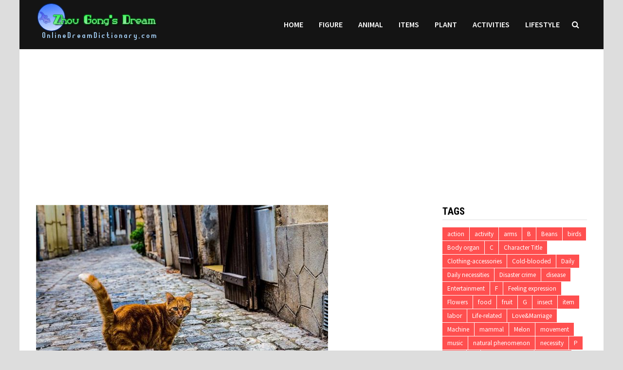

--- FILE ---
content_type: text/html; charset=UTF-8
request_url: https://www.onlinedreamdictionary.com/21486-the-meaning-and-symbol-of-the-cat-biting-the-back-of-my-hand-in-the-dream/
body_size: 10935
content:
<!doctype html>
<html lang="en-US">
<head>
	<meta charset="UTF-8">
	<meta name="viewport" content="width=device-width, initial-scale=1">
	<link rel="profile" href="https://gmpg.org/xfn/11">
	<title>The meaning and symbol of the cat biting the back of my hand in the dream &#8211; Online Dream Dictionary</title>
<link rel='dns-prefetch' href='//fonts.googleapis.com' />
<link rel='dns-prefetch' href='//s.w.org' />
<link rel="alternate" type="application/rss+xml" title="Online Dream Dictionary &raquo; Feed" href="https://www.onlinedreamdictionary.com/feed/" />
<link rel="alternate" type="application/rss+xml" title="Online Dream Dictionary &raquo; Comments Feed" href="https://www.onlinedreamdictionary.com/comments/feed/" />
		<script type="text/javascript">
			window._wpemojiSettings = {"baseUrl":"https:\/\/s.w.org\/images\/core\/emoji\/11\/72x72\/","ext":".png","svgUrl":"https:\/\/s.w.org\/images\/core\/emoji\/11\/svg\/","svgExt":".svg","source":{"concatemoji":"https:\/\/www.onlinedreamdictionary.com\/wp-includes\/js\/wp-emoji-release.min.js?ver=4.9.28"}};
			!function(e,a,t){var n,r,o,i=a.createElement("canvas"),p=i.getContext&&i.getContext("2d");function s(e,t){var a=String.fromCharCode;p.clearRect(0,0,i.width,i.height),p.fillText(a.apply(this,e),0,0);e=i.toDataURL();return p.clearRect(0,0,i.width,i.height),p.fillText(a.apply(this,t),0,0),e===i.toDataURL()}function c(e){var t=a.createElement("script");t.src=e,t.defer=t.type="text/javascript",a.getElementsByTagName("head")[0].appendChild(t)}for(o=Array("flag","emoji"),t.supports={everything:!0,everythingExceptFlag:!0},r=0;r<o.length;r++)t.supports[o[r]]=function(e){if(!p||!p.fillText)return!1;switch(p.textBaseline="top",p.font="600 32px Arial",e){case"flag":return s([55356,56826,55356,56819],[55356,56826,8203,55356,56819])?!1:!s([55356,57332,56128,56423,56128,56418,56128,56421,56128,56430,56128,56423,56128,56447],[55356,57332,8203,56128,56423,8203,56128,56418,8203,56128,56421,8203,56128,56430,8203,56128,56423,8203,56128,56447]);case"emoji":return!s([55358,56760,9792,65039],[55358,56760,8203,9792,65039])}return!1}(o[r]),t.supports.everything=t.supports.everything&&t.supports[o[r]],"flag"!==o[r]&&(t.supports.everythingExceptFlag=t.supports.everythingExceptFlag&&t.supports[o[r]]);t.supports.everythingExceptFlag=t.supports.everythingExceptFlag&&!t.supports.flag,t.DOMReady=!1,t.readyCallback=function(){t.DOMReady=!0},t.supports.everything||(n=function(){t.readyCallback()},a.addEventListener?(a.addEventListener("DOMContentLoaded",n,!1),e.addEventListener("load",n,!1)):(e.attachEvent("onload",n),a.attachEvent("onreadystatechange",function(){"complete"===a.readyState&&t.readyCallback()})),(n=t.source||{}).concatemoji?c(n.concatemoji):n.wpemoji&&n.twemoji&&(c(n.twemoji),c(n.wpemoji)))}(window,document,window._wpemojiSettings);
		</script>
		<style type="text/css">
img.wp-smiley,
img.emoji {
	display: inline !important;
	border: none !important;
	box-shadow: none !important;
	height: 1em !important;
	width: 1em !important;
	margin: 0 .07em !important;
	vertical-align: -0.1em !important;
	background: none !important;
	padding: 0 !important;
}
</style>
<link rel='stylesheet' id='font-awesome-css'  href='https://www.onlinedreamdictionary.com/wp-content/themes/bam/assets/css/font-awesome.min.css?ver=4.7.0' type='text/css' media='all' />
<link rel='stylesheet' id='bam-style-css'  href='https://www.onlinedreamdictionary.com/wp-content/themes/bam/style.css?ver=4.9.28' type='text/css' media='all' />
<link rel='stylesheet' id='bam-google-fonts-css'  href='https://fonts.googleapis.com/css?family=Source+Sans+Pro%3A100%2C200%2C300%2C400%2C500%2C600%2C700%2C800%2C900%2C100i%2C200i%2C300i%2C400i%2C500i%2C600i%2C700i%2C800i%2C900i|Roboto+Condensed%3A100%2C200%2C300%2C400%2C500%2C600%2C700%2C800%2C900%2C100i%2C200i%2C300i%2C400i%2C500i%2C600i%2C700i%2C800i%2C900i%26subset%3Dlatin' type='text/css' media='all' />
<script type='text/javascript' src='https://www.onlinedreamdictionary.com/wp-includes/js/jquery/jquery.js?ver=1.12.4'></script>
<script type='text/javascript' src='https://www.onlinedreamdictionary.com/wp-includes/js/jquery/jquery-migrate.min.js?ver=1.4.1'></script>
<link rel='https://api.w.org/' href='https://www.onlinedreamdictionary.com/wp-json/' />
<link rel="EditURI" type="application/rsd+xml" title="RSD" href="https://www.onlinedreamdictionary.com/xmlrpc.php?rsd" />
<link rel="wlwmanifest" type="application/wlwmanifest+xml" href="https://www.onlinedreamdictionary.com/wp-includes/wlwmanifest.xml" /> 
<link rel='prev' title='The meaning and symbol of stealing other people&#8217;s money in dreams' href='https://www.onlinedreamdictionary.com/21485-the-meaning-and-symbol-of-stealing-other-peoples-money-in-dreams/' />
<link rel='next' title='The meaning and symbol of being chased and bitten in a dream by a snake' href='https://www.onlinedreamdictionary.com/21509-the-meaning-and-symbol-of-being-chased-and-bitten-in-a-dream-by-a-snake/' />
<meta name="generator" content="WordPress 4.9.28" />
<link rel="canonical" href="https://www.onlinedreamdictionary.com/21486-the-meaning-and-symbol-of-the-cat-biting-the-back-of-my-hand-in-the-dream/" />
<link rel='shortlink' href='https://www.onlinedreamdictionary.com/?p=21486' />
<link rel="alternate" type="application/json+oembed" href="https://www.onlinedreamdictionary.com/wp-json/oembed/1.0/embed?url=https%3A%2F%2Fwww.onlinedreamdictionary.com%2F21486-the-meaning-and-symbol-of-the-cat-biting-the-back-of-my-hand-in-the-dream%2F" />
<link rel="alternate" type="text/xml+oembed" href="https://www.onlinedreamdictionary.com/wp-json/oembed/1.0/embed?url=https%3A%2F%2Fwww.onlinedreamdictionary.com%2F21486-the-meaning-and-symbol-of-the-cat-biting-the-back-of-my-hand-in-the-dream%2F&#038;format=xml" />
		<style type="text/css">
					.site-title,
			.site-description {
				position: absolute;
				clip: rect(1px, 1px, 1px, 1px);
				display: none;
			}
				</style>
		
		<style type="text/css" id="theme-custom-css">
			/* Header CSS */
                    body.boxed-layout #page {
                        max-width: 1200px;
                    }
                /* Color CSS */
                    .page-content a:hover,
                    .entry-content a:hover {
                        color: #00aeef;
                    }
                
                    body.boxed-layout.custom-background,
                    body.boxed-layout {
                        background: #dddddd;
                    }
                
                    body.boxed-layout.custom-background.separate-containers,
                    body.boxed-layout.separate-containers {
                        background: #dddddd;
                    }
                
                    body.wide-layout.custom-background.separate-containers .site-content,
                    body.wide-layout.separate-containers .site-content {
                        background: #eeeeee;
                    }
                /* Header CSS */
                        .site-header.horizontal-style .site-branding-inner { height: 101px; }
                        .site-header.horizontal-style .main-navigation ul li a, .site-header.horizontal-style .bam-search-button-icon, .site-header.horizontal-style .menu-toggle { line-height: 101px; }
                        .site-header.horizontal-style .main-navigation ul ul li a { line-height: 1.3; }
                        .site-header.horizontal-style .bam-search-box-container { top: 101px; }
                    
                        .site-header.horizontal-style .main-navigation ul ul li a:hover {
                            color: #ffffff;
                        }
                    /* Typography CSS */.site-title, .site-header.horizontal-style .site-title{font-size:20px;}.single-post article.type-post{line-height:1;}/* Footer CSS */
                    .site-info a {
                        color: #81d742;
                    }		</style>

	<!-- Global site tag (gtag.js) - Google Analytics -->
<script async src="https://www.googletagmanager.com/gtag/js?id=UA-158271758-2"></script>
<script>
	
  window.dataLayer = window.dataLayer || [];
  function gtag(){dataLayer.push(arguments);}
  gtag('js', new Date());

  gtag('config', 'UA-158271758-2');
</script>
<script data-ad-client="ca-pub-3058099962983964" async src="https://pagead2.googlesyndication.com/pagead/js/adsbygoogle.js"></script>
<script src="/gg.js"></script>
</head>

<body class="post-template-default single single-post postid-21486 single-format-standard wp-custom-logo boxed-layout right-sidebar one-container">



<div id="page" class="site">
	<a class="skip-link screen-reader-text" href="#content">Skip to content</a>

	
	


<header id="masthead" class="site-header horizontal-style">

    
    


<div id="site-header-inner-wrap">
    <div id="site-header-inner" class="clearfix container">
        <div class="site-branding">
    <div class="site-branding-inner">

                    <div class="site-logo-image"><a href="https://www.onlinedreamdictionary.com/" class="custom-logo-link" rel="home" itemprop="url"><img width="251" height="101" src="https://www.onlinedreamdictionary.com/wp-content/uploads/2025/04/2025041205212131.png" class="custom-logo" alt="Online Dream Dictionary" itemprop="logo" /></a></div>
        
        <div class="site-branding-text">
                            <p class="site-title"><a href="https://www.onlinedreamdictionary.com/" rel="home">Online Dream Dictionary</a></p>
                        </div><!-- .site-branding-text -->

    </div><!-- .site-branding-inner -->
</div><!-- .site-branding -->        
<nav id="site-navigation" class="main-navigation">

    <div id="site-navigation-inner" class="align-left show-search">
        
        <div class="menu-menu-1-container"><ul id="primary-menu" class="menu"><li id="menu-item-6" class="menu-item menu-item-type-custom menu-item-object-custom menu-item-home menu-item-6"><a href="http://www.onlinedreamdictionary.com/">Home</a></li>
<li id="menu-item-9" class="menu-item menu-item-type-taxonomy menu-item-object-category menu-item-9"><a href="https://www.onlinedreamdictionary.com/category/figure/">Figure</a></li>
<li id="menu-item-8" class="menu-item menu-item-type-taxonomy menu-item-object-category menu-item-8"><a href="https://www.onlinedreamdictionary.com/category/animal/">Animal</a></li>
<li id="menu-item-6373" class="menu-item menu-item-type-taxonomy menu-item-object-category menu-item-6373"><a href="https://www.onlinedreamdictionary.com/category/items/">Items</a></li>
<li id="menu-item-6374" class="menu-item menu-item-type-taxonomy menu-item-object-category menu-item-6374"><a href="https://www.onlinedreamdictionary.com/category/plant/">Plant</a></li>
<li id="menu-item-18704" class="menu-item menu-item-type-taxonomy menu-item-object-category menu-item-18704"><a href="https://www.onlinedreamdictionary.com/category/activities/">Activities</a></li>
<li id="menu-item-18705" class="menu-item menu-item-type-taxonomy menu-item-object-category current-post-ancestor current-menu-parent current-post-parent menu-item-18705"><a href="https://www.onlinedreamdictionary.com/category/lifestyle/">Lifestyle</a></li>
</ul></div><div class="bam-search-button-icon">
    <i class="fa fa-search" aria-hidden="true"></i>
</div>
<div class="bam-search-box-container">
    <div class="bam-search-box">
        <form role="search" method="get" class="search-form" action="https://www.onlinedreamdictionary.com/">
				<label>
					<span class="screen-reader-text">Search for:</span>
					<input type="search" class="search-field" placeholder="Search &hellip;" value="" name="s" />
				</label>
				<input type="submit" class="search-submit" value="Search" />
			</form>    </div><!-- th-search-box -->
</div><!-- .th-search-box-container -->

        <button class="menu-toggle" aria-controls="primary-menu" aria-expanded="false"><i class="fa fa-bars"></i>Menu</button>
        
    </div><!-- .container -->
    
</nav><!-- #site-navigation -->    </div>
</div>

<div class="mobile-dropdown">
    <nav class="mobile-navigation">
        <div class="menu-menu-1-container"><ul id="primary-menu" class="menu"><li class="menu-item menu-item-type-custom menu-item-object-custom menu-item-home menu-item-6"><a href="http://www.onlinedreamdictionary.com/">Home</a></li>
<li class="menu-item menu-item-type-taxonomy menu-item-object-category menu-item-9"><a href="https://www.onlinedreamdictionary.com/category/figure/">Figure</a></li>
<li class="menu-item menu-item-type-taxonomy menu-item-object-category menu-item-8"><a href="https://www.onlinedreamdictionary.com/category/animal/">Animal</a></li>
<li class="menu-item menu-item-type-taxonomy menu-item-object-category menu-item-6373"><a href="https://www.onlinedreamdictionary.com/category/items/">Items</a></li>
<li class="menu-item menu-item-type-taxonomy menu-item-object-category menu-item-6374"><a href="https://www.onlinedreamdictionary.com/category/plant/">Plant</a></li>
<li class="menu-item menu-item-type-taxonomy menu-item-object-category menu-item-18704"><a href="https://www.onlinedreamdictionary.com/category/activities/">Activities</a></li>
<li class="menu-item menu-item-type-taxonomy menu-item-object-category current-post-ancestor current-menu-parent current-post-parent menu-item-18705"><a href="https://www.onlinedreamdictionary.com/category/lifestyle/">Lifestyle</a></li>
</ul></div>    </nav>
</div>


    
         
</header><!-- #masthead -->
<center>
<script async src="https://pagead2.googlesyndication.com/pagead/js/adsbygoogle.js"></script>
<ins class="adsbygoogle"
     style="display:block"
     data-ad-client="ca-pub-3058099962983964"
     data-ad-slot="3123442230"
     data-ad-format="auto"
     data-full-width-responsive="true"></ins>
<script>
     (adsbygoogle = window.adsbygoogle || []).push({});
</script>
</center>



	
	<div id="content" class="site-content">
		<div class="container">

	
	<div id="primary" class="content-area">

		
		<main id="main" class="site-main">

			
			
<article id="post-21486" class="bam-single-post post-21486 post type-post status-publish format-standard has-post-thumbnail hentry category-lifestyle tag-disaster-crime">
	
					<div class="post-thumbnail">
					<img width="600" height="400" src="https://www.onlinedreamdictionary.com/wp-content/uploads/2021/07/88824.jpg" class="attachment-bam-large size-bam-large wp-post-image" alt="" srcset="https://www.onlinedreamdictionary.com/wp-content/uploads/2021/07/88824.jpg 600w, https://www.onlinedreamdictionary.com/wp-content/uploads/2021/07/88824-300x200.jpg 300w" sizes="(max-width: 600px) 100vw, 600px" />				</div><!-- .post-thumbnail -->
			
		
	<div class="category-list">
			</div><!-- .category-list -->

	<header class="entry-header">
		<h1 class="entry-title">The meaning and symbol of the cat biting the back of my hand in the dream</h1>			<div class="entry-meta">
				<span class="posted-on"><i class="fa fa-clock-o"></i><a href="https://www.onlinedreamdictionary.com/21486-the-meaning-and-symbol-of-the-cat-biting-the-back-of-my-hand-in-the-dream/" rel="bookmark"><time class="entry-date published" datetime="2021-07-05T07:38:46-05:00">July 05, 2021</time><time class="updated" datetime="2021-07-06T02:42:52-05:00">July 06, 2021</time></a></span><!--<time999>1625470726</time999>-->
			</div><!-- .entry-meta -->
			</header><!-- .entry-header -->

	
	
	<div class="entry-content">
<ins class="adsbygoogle"
     style="display:block"
     data-ad-client="ca-pub-3058099962983964"
     data-ad-slot="3123442230"
     data-ad-format="auto"
     data-full-width-responsive="true"></ins>
<script>
     (adsbygoogle = window.adsbygoogle || []).push({});
</script>

	
	
	
		<!-- google_ad_section_start -->
		<p>The meaning of the dream of a cat biting the back of my hand. The dream of a cat biting the back of my hand has realistic effects and reactions, as well as the subjective imagination of the dreamer. Please see the detailed explanation of the dream of the cat biting the back of my hand.</p>
<p>Dreaming of a cat biting the back of my hand indicates that you must pay special attention to everything you do, don’t trust others, and analyze everything carefully to avoid being deceived.</p>
<p>The unmarried dream of a cat biting the back of my hand indicates that you should be more sensible and calm about love recently, and don&#8217;t misestimate the other person, so that you can know the details of the other person and avoid being deceived in the later period.</p>
<p>Dreaming of a clean cat biting the back of my hand indicates that you are fond of pet cats; on the other hand, your potential opponent is very powerful, so you have to be more careful.</p><div>
<script async src="https://pagead2.googlesyndication.com/pagead/js/adsbygoogle.js"></script>
<ins class="adsbygoogle"
     style="display:block"
     data-ad-client="ca-pub-3058099962983964"
     data-ad-slot="3123442230"
     data-ad-format="auto"
     data-full-width-responsive="true"></ins>
<script>
     (adsbygoogle = window.adsbygoogle || []).push({});
</script></div>
<p>Dreaming that a cat bites the back of my hand and is poisoned indicates poor health. It may be caused by serious work pressure to psychologically stress. You need to keep your mood at ease, chat more with friends, and participate in some outdoor sports. When you need Chinese medicine conditioning.</p>
<p>A married person dreams of a cat biting the back of my hand, which indicates that there will be a chance to travel recently. It is recommended that you play together with the whole family, which can enhance the relationship between each other and take care of it multiple times.</p>
<p>A man dreams of a cat biting the back of my hand indicates that his relationship life is chaotic, which will bring him a lot of trouble; on the other hand, there may be strong competitors around him, so he must be aware of it.</p>
<p>A pregnant woman dreams of a cat biting the back of my hand indicates that recently you will feel that your family or husband is not caring enough about yourself and feel insecure. I suggest you not to worry too much, and spend more time communicating with your husband, and maintain a happy and cheerful attitude towards yourself. And the baby is very important.</p>
<p>Dreaming of a cat biting the back of my hand when looking for a job indicates that the job search is relatively low-key, there will be more work that will silently prepare, and there is also the possibility of secretly using power.</p>
<p>Dreaming of a dirty cat biting the back of my hand indicates that this potential enemy around me may use abnormal means or even gossip to slander you, and cause damage to your reputation. You have to know it in your own heart.</p>
<div>
<script async src="https://pagead2.googlesyndication.com/pagead/js/adsbygoogle.js"></script>
<ins class="adsbygoogle"
     style="display:block"
     data-ad-client="ca-pub-3058099962983964"
     data-ad-slot="3123442230"
     data-ad-format="auto"
     data-full-width-responsive="true"></ins>
<script>
     (adsbygoogle = window.adsbygoogle || []).push({});
</script></div><!-- google_ad_section_end -->
<ins class="adsbygoogle"
     style="display:block"
     data-ad-client="ca-pub-3058099962983964"
     data-ad-slot="3123442230"
     data-ad-format="auto"
     data-full-width-responsive="true"></ins>
<script>
     (adsbygoogle = window.adsbygoogle || []).push({});
</script>
	</div><!-- .entry-content -->

	
	<footer class="entry-footer">
		<div class="tags-links"><span class="bam-tags-title">Tagged</span><a href="https://www.onlinedreamdictionary.com/tag/disaster-crime/" rel="tag">Disaster crime</a></div>	</footer><!-- .entry-footer -->
</article><!-- #post-21486 -->
	<nav class="navigation post-navigation" role="navigation">
		<h2 class="screen-reader-text">Post navigation</h2>
		<div class="nav-links"><div class="nav-previous"><a href="https://www.onlinedreamdictionary.com/21485-the-meaning-and-symbol-of-stealing-other-peoples-money-in-dreams/" rel="prev"><span class="meta-nav" aria-hidden="true">Previous Post</span> <span class="screen-reader-text">Previous post:</span> <br/><span class="post-title">The meaning and symbol of stealing other people&#8217;s money in dreams</span></a></div><div class="nav-next"><a href="https://www.onlinedreamdictionary.com/21509-the-meaning-and-symbol-of-being-chased-and-bitten-in-a-dream-by-a-snake/" rel="next"><span class="meta-nav" aria-hidden="true">Next Post</span> <span class="screen-reader-text">Next post:</span> <br/><span class="post-title">The meaning and symbol of being chased and bitten in a dream by a snake</span></a></div></div>
	</nav><div class="bam-authorbox clearfix">

    <div class="bam-author-img">
        <img src="https://www.onlinedreamdictionary.com/wp-content/uploads/2020/02/Zhou-Gong-150x150.jpg" width="100" height="100">
    </div>

    <div class="bam-author-content">
        <h4 class="author-name">Zhou Gong&#039;s Dream Interpretation</h4>
        <p class="author-description">A traditional Chinese text attributed to the Duke of Zhou (11th century BCE), "Zhou Gong Jie Meng" deciphers dreams through symbolic meanings, linking themes like nature, animals, or daily life to predictions about fortune, health, or relationships. Rooted in ancient mysticism and philosophy, it reflects cultural beliefs in the bond between humans and the spiritual realm, remaining a cherished guide to subconscious symbolism despite its non-scientific nature.</p>
       
                    
    </div>

</div><script async src="https://pagead2.googlesyndication.com/pagead/js/adsbygoogle.js"></script>
<ins class="adsbygoogle"
     style="display:block"
     data-ad-format="autorelaxed"
     data-ad-client="ca-pub-3058099962983964"
     data-ad-slot="9620875622"></ins>
<script>
     (adsbygoogle = window.adsbygoogle || []).push({});
</script>
<div class="bam-related-posts clearfix">

    <h3 class="related-section-title">You might also like</h3>
    <div class="related-posts-wrap">
                    <div class="related-post">
                <div class="related-post-thumbnail">
                    <a href="https://www.onlinedreamdictionary.com/23833-the-meaning-and-symbol-of-quarreling-with-lovers-in-dreams/">
                        <img width="445" height="265" src="https://www.onlinedreamdictionary.com/wp-content/uploads/2021/10/23038-445x265.jpg" class="attachment-bam-thumb size-bam-thumb wp-post-image" alt="" />                    </a>
                </div><!-- .related-post-thumbnail -->
                <h3 class="related-post-title">
                    <a href="https://www.onlinedreamdictionary.com/23833-the-meaning-and-symbol-of-quarreling-with-lovers-in-dreams/" rel="bookmark" title="The meaning and symbol of quarreling with lovers in dreams">
                        The meaning and symbol of quarreling with lovers in dreams                    </a>
                </h3><!-- .related-post-title -->
                <div class="related-post-meta"><span class="posted-on"><i class="fa fa-clock-o"></i><a href="https://www.onlinedreamdictionary.com/23833-the-meaning-and-symbol-of-quarreling-with-lovers-in-dreams/" rel="bookmark"><time class="entry-date published" datetime="2021-10-29T07:22:29-05:00">October 29, 2021</time><time class="updated" datetime="2021-10-29T01:55:06-05:00">October 29, 2021</time></a></span></div>
            </div><!-- .related-post -->
                    <div class="related-post">
                <div class="related-post-thumbnail">
                    <a href="https://www.onlinedreamdictionary.com/21822-the-meaning-and-symbol-of-incest-in-dreams/">
                        <img width="445" height="265" src="https://www.onlinedreamdictionary.com/wp-content/uploads/2021/07/1728-1-445x265.jpg" class="attachment-bam-thumb size-bam-thumb wp-post-image" alt="" />                    </a>
                </div><!-- .related-post-thumbnail -->
                <h3 class="related-post-title">
                    <a href="https://www.onlinedreamdictionary.com/21822-the-meaning-and-symbol-of-incest-in-dreams/" rel="bookmark" title="The meaning and symbol of incest in dreams">
                        The meaning and symbol of incest in dreams                    </a>
                </h3><!-- .related-post-title -->
                <div class="related-post-meta"><span class="posted-on"><i class="fa fa-clock-o"></i><a href="https://www.onlinedreamdictionary.com/21822-the-meaning-and-symbol-of-incest-in-dreams/" rel="bookmark"><time class="entry-date published" datetime="2021-07-20T10:22:13-05:00">July 20, 2021</time><time class="updated" datetime="2021-07-20T02:47:30-05:00">July 20, 2021</time></a></span></div>
            </div><!-- .related-post -->
                    <div class="related-post">
                <div class="related-post-thumbnail">
                    <a href="https://www.onlinedreamdictionary.com/20433-the-meaning-and-symbol-of-being-eaten-by-fish-in-dreams/">
                        <img width="445" height="265" src="https://www.onlinedreamdictionary.com/wp-content/uploads/2021/06/18602-1-445x265.jpg" class="attachment-bam-thumb size-bam-thumb wp-post-image" alt="" />                    </a>
                </div><!-- .related-post-thumbnail -->
                <h3 class="related-post-title">
                    <a href="https://www.onlinedreamdictionary.com/20433-the-meaning-and-symbol-of-being-eaten-by-fish-in-dreams/" rel="bookmark" title="The meaning and symbol of being eaten by fish in dreams">
                        The meaning and symbol of being eaten by fish in dreams                    </a>
                </h3><!-- .related-post-title -->
                <div class="related-post-meta"><span class="posted-on"><i class="fa fa-clock-o"></i><a href="https://www.onlinedreamdictionary.com/20433-the-meaning-and-symbol-of-being-eaten-by-fish-in-dreams/" rel="bookmark"><time class="entry-date published" datetime="2021-06-04T00:54:42-05:00">June 04, 2021</time><time class="updated" datetime="2021-06-03T17:02:24-05:00">June 03, 2021</time></a></span></div>
            </div><!-- .related-post -->
                    <div class="related-post">
                <div class="related-post-thumbnail">
                    <a href="https://www.onlinedreamdictionary.com/18783-the-meaning-and-symbol-of-fainting-in-a-dream-2/">
                        <img width="445" height="265" src="https://www.onlinedreamdictionary.com/wp-content/uploads/2021/04/80406-1-445x265.jpg" class="attachment-bam-thumb size-bam-thumb wp-post-image" alt="" />                    </a>
                </div><!-- .related-post-thumbnail -->
                <h3 class="related-post-title">
                    <a href="https://www.onlinedreamdictionary.com/18783-the-meaning-and-symbol-of-fainting-in-a-dream-2/" rel="bookmark" title="The meaning and symbol of fainting in a dream">
                        The meaning and symbol of fainting in a dream                    </a>
                </h3><!-- .related-post-title -->
                <div class="related-post-meta"><span class="posted-on"><i class="fa fa-clock-o"></i><a href="https://www.onlinedreamdictionary.com/18783-the-meaning-and-symbol-of-fainting-in-a-dream-2/" rel="bookmark"><time class="entry-date published" datetime="2021-04-19T05:08:08-05:00">April 19, 2021</time><time class="updated" datetime="2021-04-18T21:15:24-05:00">April 18, 2021</time></a></span></div>
            </div><!-- .related-post -->
                    <div class="related-post">
                <div class="related-post-thumbnail">
                    <a href="https://www.onlinedreamdictionary.com/23946-the-meaning-and-symbol-of-having-water-in-the-home-in-dreams/">
                        <img width="445" height="265" src="https://www.onlinedreamdictionary.com/wp-content/uploads/2021/11/71735-1-445x265.jpg" class="attachment-bam-thumb size-bam-thumb wp-post-image" alt="" />                    </a>
                </div><!-- .related-post-thumbnail -->
                <h3 class="related-post-title">
                    <a href="https://www.onlinedreamdictionary.com/23946-the-meaning-and-symbol-of-having-water-in-the-home-in-dreams/" rel="bookmark" title="The meaning and symbol of having water in the home in dreams">
                        The meaning and symbol of having water in the home in dreams                    </a>
                </h3><!-- .related-post-title -->
                <div class="related-post-meta"><span class="posted-on"><i class="fa fa-clock-o"></i><a href="https://www.onlinedreamdictionary.com/23946-the-meaning-and-symbol-of-having-water-in-the-home-in-dreams/" rel="bookmark"><time class="entry-date published" datetime="2021-11-07T05:00:30-05:00">November 07, 2021</time><time class="updated" datetime="2021-11-06T21:31:37-05:00">November 06, 2021</time></a></span></div>
            </div><!-- .related-post -->
                    <div class="related-post">
                <div class="related-post-thumbnail">
                    <a href="https://www.onlinedreamdictionary.com/16832-the-meaning-and-symbol-of-eating-peaches-in-dreams/">
                        <img width="445" height="265" src="https://www.onlinedreamdictionary.com/wp-content/uploads/2021/02/5370-1-445x265.jpg" class="attachment-bam-thumb size-bam-thumb wp-post-image" alt="" />                    </a>
                </div><!-- .related-post-thumbnail -->
                <h3 class="related-post-title">
                    <a href="https://www.onlinedreamdictionary.com/16832-the-meaning-and-symbol-of-eating-peaches-in-dreams/" rel="bookmark" title="The meaning and symbol of eating peaches in dreams">
                        The meaning and symbol of eating peaches in dreams                    </a>
                </h3><!-- .related-post-title -->
                <div class="related-post-meta"><span class="posted-on"><i class="fa fa-clock-o"></i><a href="https://www.onlinedreamdictionary.com/16832-the-meaning-and-symbol-of-eating-peaches-in-dreams/" rel="bookmark"><time class="entry-date published" datetime="2021-02-23T13:05:48-05:00">February 23, 2021</time><time class="updated" datetime="2021-02-23T22:49:09-05:00">February 23, 2021</time></a></span></div>
            </div><!-- .related-post -->
            </div><!-- .related-post-wrap-->

</div><!-- .related-posts -->


			
		</main><!-- #main -->

		
	</div><!-- #primary -->

	


<aside id="secondary" class="widget-area">

	
	<section id="tag_cloud-5" class="widget widget_tag_cloud"><h4 class="widget-title">Tags</h4><div class="tagcloud"><a href="https://www.onlinedreamdictionary.com/tag/action/" class="tag-cloud-link tag-link-58 tag-link-position-1" style="font-size: 10pt;">action</a>
<a href="https://www.onlinedreamdictionary.com/tag/activity/" class="tag-cloud-link tag-link-59 tag-link-position-2" style="font-size: 10pt;">activity</a>
<a href="https://www.onlinedreamdictionary.com/tag/arms/" class="tag-cloud-link tag-link-50 tag-link-position-3" style="font-size: 10pt;">arms</a>
<a href="https://www.onlinedreamdictionary.com/tag/b/" class="tag-cloud-link tag-link-74 tag-link-position-4" style="font-size: 10pt;">B</a>
<a href="https://www.onlinedreamdictionary.com/tag/beans/" class="tag-cloud-link tag-link-17 tag-link-position-5" style="font-size: 10pt;">Beans</a>
<a href="https://www.onlinedreamdictionary.com/tag/birds/" class="tag-cloud-link tag-link-10 tag-link-position-6" style="font-size: 10pt;">birds</a>
<a href="https://www.onlinedreamdictionary.com/tag/body-organ/" class="tag-cloud-link tag-link-4 tag-link-position-7" style="font-size: 10pt;">Body organ</a>
<a href="https://www.onlinedreamdictionary.com/tag/c/" class="tag-cloud-link tag-link-71 tag-link-position-8" style="font-size: 10pt;">C</a>
<a href="https://www.onlinedreamdictionary.com/tag/character-title/" class="tag-cloud-link tag-link-5 tag-link-position-9" style="font-size: 10pt;">Character Title</a>
<a href="https://www.onlinedreamdictionary.com/tag/clothing-accessories/" class="tag-cloud-link tag-link-44 tag-link-position-10" style="font-size: 10pt;">Clothing-accessories</a>
<a href="https://www.onlinedreamdictionary.com/tag/cold-blooded/" class="tag-cloud-link tag-link-6 tag-link-position-11" style="font-size: 10pt;">Cold-blooded</a>
<a href="https://www.onlinedreamdictionary.com/tag/daily/" class="tag-cloud-link tag-link-55 tag-link-position-12" style="font-size: 10pt;">Daily</a>
<a href="https://www.onlinedreamdictionary.com/tag/daily-necessities/" class="tag-cloud-link tag-link-23 tag-link-position-13" style="font-size: 10pt;">Daily necessities</a>
<a href="https://www.onlinedreamdictionary.com/tag/disaster-crime/" class="tag-cloud-link tag-link-65 tag-link-position-14" style="font-size: 10pt;">Disaster crime</a>
<a href="https://www.onlinedreamdictionary.com/tag/disease/" class="tag-cloud-link tag-link-64 tag-link-position-15" style="font-size: 10pt;">disease</a>
<a href="https://www.onlinedreamdictionary.com/tag/entertainment/" class="tag-cloud-link tag-link-57 tag-link-position-16" style="font-size: 10pt;">Entertainment</a>
<a href="https://www.onlinedreamdictionary.com/tag/f/" class="tag-cloud-link tag-link-70 tag-link-position-17" style="font-size: 10pt;">F</a>
<a href="https://www.onlinedreamdictionary.com/tag/feeling-expression/" class="tag-cloud-link tag-link-62 tag-link-position-18" style="font-size: 10pt;">Feeling expression</a>
<a href="https://www.onlinedreamdictionary.com/tag/flowers/" class="tag-cloud-link tag-link-15 tag-link-position-19" style="font-size: 10pt;">Flowers</a>
<a href="https://www.onlinedreamdictionary.com/tag/food/" class="tag-cloud-link tag-link-19 tag-link-position-20" style="font-size: 10pt;">food</a>
<a href="https://www.onlinedreamdictionary.com/tag/fruit/" class="tag-cloud-link tag-link-14 tag-link-position-21" style="font-size: 10pt;">fruit</a>
<a href="https://www.onlinedreamdictionary.com/tag/g/" class="tag-cloud-link tag-link-85 tag-link-position-22" style="font-size: 10pt;">G</a>
<a href="https://www.onlinedreamdictionary.com/tag/insect/" class="tag-cloud-link tag-link-7 tag-link-position-23" style="font-size: 10pt;">insect</a>
<a href="https://www.onlinedreamdictionary.com/tag/item/" class="tag-cloud-link tag-link-51 tag-link-position-24" style="font-size: 10pt;">item</a>
<a href="https://www.onlinedreamdictionary.com/tag/labor/" class="tag-cloud-link tag-link-54 tag-link-position-25" style="font-size: 10pt;">labor</a>
<a href="https://www.onlinedreamdictionary.com/tag/life-related/" class="tag-cloud-link tag-link-66 tag-link-position-26" style="font-size: 10pt;">Life-related</a>
<a href="https://www.onlinedreamdictionary.com/tag/lovemarriage/" class="tag-cloud-link tag-link-61 tag-link-position-27" style="font-size: 10pt;">Love&amp;Marriage</a>
<a href="https://www.onlinedreamdictionary.com/tag/machine/" class="tag-cloud-link tag-link-49 tag-link-position-28" style="font-size: 10pt;">Machine</a>
<a href="https://www.onlinedreamdictionary.com/tag/mammal/" class="tag-cloud-link tag-link-8 tag-link-position-29" style="font-size: 10pt;">mammal</a>
<a href="https://www.onlinedreamdictionary.com/tag/melon/" class="tag-cloud-link tag-link-13 tag-link-position-30" style="font-size: 10pt;">Melon</a>
<a href="https://www.onlinedreamdictionary.com/tag/movement/" class="tag-cloud-link tag-link-56 tag-link-position-31" style="font-size: 10pt;">movement</a>
<a href="https://www.onlinedreamdictionary.com/tag/music/" class="tag-cloud-link tag-link-48 tag-link-position-32" style="font-size: 10pt;">music</a>
<a href="https://www.onlinedreamdictionary.com/tag/natural-phenomenon/" class="tag-cloud-link tag-link-68 tag-link-position-33" style="font-size: 10pt;">natural phenomenon</a>
<a href="https://www.onlinedreamdictionary.com/tag/necessity/" class="tag-cloud-link tag-link-63 tag-link-position-34" style="font-size: 10pt;">necessity</a>
<a href="https://www.onlinedreamdictionary.com/tag/p/" class="tag-cloud-link tag-link-72 tag-link-position-35" style="font-size: 10pt;">P</a>
<a href="https://www.onlinedreamdictionary.com/tag/plant/" class="tag-cloud-link tag-link-20 tag-link-position-36" style="font-size: 10pt;">Plant</a>
<a href="https://www.onlinedreamdictionary.com/tag/r/" class="tag-cloud-link tag-link-80 tag-link-position-37" style="font-size: 10pt;">R</a>
<a href="https://www.onlinedreamdictionary.com/tag/related-animals/" class="tag-cloud-link tag-link-11 tag-link-position-38" style="font-size: 10pt;">Related-animals</a>
<a href="https://www.onlinedreamdictionary.com/tag/stationery/" class="tag-cloud-link tag-link-24 tag-link-position-39" style="font-size: 10pt;">Stationery</a>
<a href="https://www.onlinedreamdictionary.com/tag/traffic/" class="tag-cloud-link tag-link-22 tag-link-position-40" style="font-size: 10pt;">traffic</a>
<a href="https://www.onlinedreamdictionary.com/tag/treasure/" class="tag-cloud-link tag-link-47 tag-link-position-41" style="font-size: 10pt;">Treasure</a>
<a href="https://www.onlinedreamdictionary.com/tag/tree/" class="tag-cloud-link tag-link-16 tag-link-position-42" style="font-size: 10pt;">tree</a>
<a href="https://www.onlinedreamdictionary.com/tag/vegetables/" class="tag-cloud-link tag-link-18 tag-link-position-43" style="font-size: 10pt;">vegetables</a>
<a href="https://www.onlinedreamdictionary.com/tag/w/" class="tag-cloud-link tag-link-75 tag-link-position-44" style="font-size: 10pt;">W</a>
<a href="https://www.onlinedreamdictionary.com/tag/work-study/" class="tag-cloud-link tag-link-53 tag-link-position-45" style="font-size: 10pt;">Work study</a></div>
</section><section id="sidebar_posts-4" class="widget widget_sidebar_posts">		<div class="bam-category-posts">
		<h4 class="widget-title">Latest Posts</h4>
		
			
								<div class="bms-post clearfix">
													<div class="bms-thumb">
								<a href="https://www.onlinedreamdictionary.com/26178-dream-about-being-bitten-by-a-yellow-cat-5-symbols-and-meanings/" rel="bookmark" title="Dream about being bitten by a yellow cat (5 Symbols and Meanings)">	
									<img width="120" height="85" src="https://www.onlinedreamdictionary.com/wp-content/uploads/2026/01/2026011119032841-120x85.jpg" class="attachment-bam-small size-bam-small wp-post-image" alt="Dream about being bitten by a yellow cat (5 Symbols and Meanings)" />								</a>
							</div>
												<div class="bms-details">
							<h3 class="bms-title"><a href="https://www.onlinedreamdictionary.com/26178-dream-about-being-bitten-by-a-yellow-cat-5-symbols-and-meanings/" rel="bookmark">Dream about being bitten by a yellow cat (5 Symbols and Meanings)</a></h3>							<div class="entry-meta"><span class="posted-on"><i class="fa fa-clock-o"></i><a href="https://www.onlinedreamdictionary.com/26178-dream-about-being-bitten-by-a-yellow-cat-5-symbols-and-meanings/" rel="bookmark"><time class="entry-date published updated" datetime="2026-01-11T14:03:34-05:00">January 11, 2026</time></a></span></div>
						</div>
					</div><!-- .bms-post -->
								<div class="bms-post clearfix">
													<div class="bms-thumb">
								<a href="https://www.onlinedreamdictionary.com/26175-dream-about-a-yellow-cat-5-symbols-and-meanings/" rel="bookmark" title="Dream about a yellow cat (5 Symbols and Meanings)">	
									<img width="120" height="85" src="https://www.onlinedreamdictionary.com/wp-content/uploads/2026/01/2026011119025371-120x85.jpg" class="attachment-bam-small size-bam-small wp-post-image" alt="Dream about a yellow cat (5 Symbols and Meanings)" srcset="https://www.onlinedreamdictionary.com/wp-content/uploads/2026/01/2026011119025371-120x85.jpg 120w, https://www.onlinedreamdictionary.com/wp-content/uploads/2026/01/2026011119025371-300x212.jpg 300w, https://www.onlinedreamdictionary.com/wp-content/uploads/2026/01/2026011119025371.jpg 669w" sizes="(max-width: 120px) 100vw, 120px" />								</a>
							</div>
												<div class="bms-details">
							<h3 class="bms-title"><a href="https://www.onlinedreamdictionary.com/26175-dream-about-a-yellow-cat-5-symbols-and-meanings/" rel="bookmark">Dream about a yellow cat (5 Symbols and Meanings)</a></h3>							<div class="entry-meta"><span class="posted-on"><i class="fa fa-clock-o"></i><a href="https://www.onlinedreamdictionary.com/26175-dream-about-a-yellow-cat-5-symbols-and-meanings/" rel="bookmark"><time class="entry-date published updated" datetime="2026-01-11T14:02:59-05:00">January 11, 2026</time></a></span></div>
						</div>
					</div><!-- .bms-post -->
								<div class="bms-post clearfix">
													<div class="bms-thumb">
								<a href="https://www.onlinedreamdictionary.com/26172-dream-about-a-gray-cat-biting-5-symbols-and-meanings/" rel="bookmark" title="Dream about a gray cat biting (5 Symbols and Meanings)">	
									<img width="120" height="85" src="https://www.onlinedreamdictionary.com/wp-content/uploads/2026/01/2026011119022334-120x85.jpg" class="attachment-bam-small size-bam-small wp-post-image" alt="Dream about a gray cat biting (5 Symbols and Meanings)" />								</a>
							</div>
												<div class="bms-details">
							<h3 class="bms-title"><a href="https://www.onlinedreamdictionary.com/26172-dream-about-a-gray-cat-biting-5-symbols-and-meanings/" rel="bookmark">Dream about a gray cat biting (5 Symbols and Meanings)</a></h3>							<div class="entry-meta"><span class="posted-on"><i class="fa fa-clock-o"></i><a href="https://www.onlinedreamdictionary.com/26172-dream-about-a-gray-cat-biting-5-symbols-and-meanings/" rel="bookmark"><time class="entry-date published updated" datetime="2026-01-11T14:02:28-05:00">January 11, 2026</time></a></span></div>
						</div>
					</div><!-- .bms-post -->
								<div class="bms-post clearfix">
													<div class="bms-thumb">
								<a href="https://www.onlinedreamdictionary.com/26169-dream-about-being-bitten-by-a-gray-cat-5-symbols-and-meanings/" rel="bookmark" title="Dream about being bitten by a gray cat (5 Symbols and Meanings)">	
									<img width="120" height="85" src="https://www.onlinedreamdictionary.com/wp-content/uploads/2026/01/2026011119015047-120x85.jpg" class="attachment-bam-small size-bam-small wp-post-image" alt="Dream about being bitten by a gray cat (5 Symbols and Meanings)" />								</a>
							</div>
												<div class="bms-details">
							<h3 class="bms-title"><a href="https://www.onlinedreamdictionary.com/26169-dream-about-being-bitten-by-a-gray-cat-5-symbols-and-meanings/" rel="bookmark">Dream about being bitten by a gray cat (5 Symbols and Meanings)</a></h3>							<div class="entry-meta"><span class="posted-on"><i class="fa fa-clock-o"></i><a href="https://www.onlinedreamdictionary.com/26169-dream-about-being-bitten-by-a-gray-cat-5-symbols-and-meanings/" rel="bookmark"><time class="entry-date published updated" datetime="2026-01-11T14:01:56-05:00">January 11, 2026</time></a></span></div>
						</div>
					</div><!-- .bms-post -->
								<div class="bms-post clearfix">
													<div class="bms-thumb">
								<a href="https://www.onlinedreamdictionary.com/26166-dream-about-gray-cat-5-symbols-and-meanings/" rel="bookmark" title="Dream about gray cat (5 Symbols and Meanings)">	
									<img width="120" height="85" src="https://www.onlinedreamdictionary.com/wp-content/uploads/2026/01/2026011119011810-120x85.jpg" class="attachment-bam-small size-bam-small wp-post-image" alt="Dream about gray cat (5 Symbols and Meanings)" srcset="https://www.onlinedreamdictionary.com/wp-content/uploads/2026/01/2026011119011810-120x85.jpg 120w, https://www.onlinedreamdictionary.com/wp-content/uploads/2026/01/2026011119011810-662x465.jpg 662w" sizes="(max-width: 120px) 100vw, 120px" />								</a>
							</div>
												<div class="bms-details">
							<h3 class="bms-title"><a href="https://www.onlinedreamdictionary.com/26166-dream-about-gray-cat-5-symbols-and-meanings/" rel="bookmark">Dream about gray cat (5 Symbols and Meanings)</a></h3>							<div class="entry-meta"><span class="posted-on"><i class="fa fa-clock-o"></i><a href="https://www.onlinedreamdictionary.com/26166-dream-about-gray-cat-5-symbols-and-meanings/" rel="bookmark"><time class="entry-date published updated" datetime="2026-01-11T14:01:25-05:00">January 11, 2026</time></a></span></div>
						</div>
					</div><!-- .bms-post -->
								<div class="bms-post clearfix">
													<div class="bms-thumb">
								<a href="https://www.onlinedreamdictionary.com/26163-dream-about-picking-up-a-hairpin-5-symbols-and-meanings/" rel="bookmark" title="Dream about picking up a hairpin (5 Symbols and Meanings)">	
									<img width="120" height="85" src="https://www.onlinedreamdictionary.com/wp-content/uploads/2026/01/2026011119004584-120x85.jpg" class="attachment-bam-small size-bam-small wp-post-image" alt="Dream about picking up a hairpin (5 Symbols and Meanings)" />								</a>
							</div>
												<div class="bms-details">
							<h3 class="bms-title"><a href="https://www.onlinedreamdictionary.com/26163-dream-about-picking-up-a-hairpin-5-symbols-and-meanings/" rel="bookmark">Dream about picking up a hairpin (5 Symbols and Meanings)</a></h3>							<div class="entry-meta"><span class="posted-on"><i class="fa fa-clock-o"></i><a href="https://www.onlinedreamdictionary.com/26163-dream-about-picking-up-a-hairpin-5-symbols-and-meanings/" rel="bookmark"><time class="entry-date published updated" datetime="2026-01-11T14:00:50-05:00">January 11, 2026</time></a></span></div>
						</div>
					</div><!-- .bms-post -->
								<div class="bms-post clearfix">
													<div class="bms-thumb">
								<a href="https://www.onlinedreamdictionary.com/26160-dreaming-of-a-hairpin-5-symbols-and-meanings/" rel="bookmark" title="Dreaming of a hairpin (5 Symbols and Meanings)">	
									<img width="120" height="85" src="https://www.onlinedreamdictionary.com/wp-content/uploads/2026/01/2026011119001243-120x85.jpg" class="attachment-bam-small size-bam-small wp-post-image" alt="Dreaming of a hairpin (5 Symbols and Meanings)" />								</a>
							</div>
												<div class="bms-details">
							<h3 class="bms-title"><a href="https://www.onlinedreamdictionary.com/26160-dreaming-of-a-hairpin-5-symbols-and-meanings/" rel="bookmark">Dreaming of a hairpin (5 Symbols and Meanings)</a></h3>							<div class="entry-meta"><span class="posted-on"><i class="fa fa-clock-o"></i><a href="https://www.onlinedreamdictionary.com/26160-dreaming-of-a-hairpin-5-symbols-and-meanings/" rel="bookmark"><time class="entry-date published updated" datetime="2026-01-11T14:00:17-05:00">January 11, 2026</time></a></span></div>
						</div>
					</div><!-- .bms-post -->
								<div class="bms-post clearfix">
													<div class="bms-thumb">
								<a href="https://www.onlinedreamdictionary.com/26157-dream-about-paper-crane-5-symbols-and-meanings/" rel="bookmark" title="Dream about paper crane (5 Symbols and Meanings)">	
									<img width="120" height="85" src="https://www.onlinedreamdictionary.com/wp-content/uploads/2026/01/2026011118593483-120x85.jpg" class="attachment-bam-small size-bam-small wp-post-image" alt="Dream about paper crane(5 Symbols and Meanings)" srcset="https://www.onlinedreamdictionary.com/wp-content/uploads/2026/01/2026011118593483-120x85.jpg 120w, https://www.onlinedreamdictionary.com/wp-content/uploads/2026/01/2026011118593483-300x212.jpg 300w, https://www.onlinedreamdictionary.com/wp-content/uploads/2026/01/2026011118593483.jpg 642w" sizes="(max-width: 120px) 100vw, 120px" />								</a>
							</div>
												<div class="bms-details">
							<h3 class="bms-title"><a href="https://www.onlinedreamdictionary.com/26157-dream-about-paper-crane-5-symbols-and-meanings/" rel="bookmark">Dream about paper crane (5 Symbols and Meanings)</a></h3>							<div class="entry-meta"><span class="posted-on"><i class="fa fa-clock-o"></i><a href="https://www.onlinedreamdictionary.com/26157-dream-about-paper-crane-5-symbols-and-meanings/" rel="bookmark"><time class="entry-date published updated" datetime="2026-01-11T13:59:40-05:00">January 11, 2026</time></a></span></div>
						</div>
					</div><!-- .bms-post -->
								<div class="bms-post clearfix">
													<div class="bms-thumb">
								<a href="https://www.onlinedreamdictionary.com/26154-dreaming-of-wearing-nail-polish-5-symbols-and-meanings/" rel="bookmark" title="Dreaming of wearing nail polish (5 Symbols and Meanings)">	
									<img width="120" height="85" src="https://www.onlinedreamdictionary.com/wp-content/uploads/2026/01/2026011118552184-120x85.jpg" class="attachment-bam-small size-bam-small wp-post-image" alt="Dreaming of wearing nail polish (5 Symbols and Meanings)" />								</a>
							</div>
												<div class="bms-details">
							<h3 class="bms-title"><a href="https://www.onlinedreamdictionary.com/26154-dreaming-of-wearing-nail-polish-5-symbols-and-meanings/" rel="bookmark">Dreaming of wearing nail polish (5 Symbols and Meanings)</a></h3>							<div class="entry-meta"><span class="posted-on"><i class="fa fa-clock-o"></i><a href="https://www.onlinedreamdictionary.com/26154-dreaming-of-wearing-nail-polish-5-symbols-and-meanings/" rel="bookmark"><time class="entry-date published updated" datetime="2026-01-11T13:55:26-05:00">January 11, 2026</time></a></span></div>
						</div>
					</div><!-- .bms-post -->
								<div class="bms-post clearfix">
													<div class="bms-thumb">
								<a href="https://www.onlinedreamdictionary.com/26151-dream-about-nail-polish-5-symbols-and-meanings/" rel="bookmark" title="Dream about nail polish (5 Symbols and Meanings)">	
									<img width="120" height="85" src="https://www.onlinedreamdictionary.com/wp-content/uploads/2026/01/2026011118544339-120x85.jpg" class="attachment-bam-small size-bam-small wp-post-image" alt="Dream about nail polish (5 Symbols and Meanings)" />								</a>
							</div>
												<div class="bms-details">
							<h3 class="bms-title"><a href="https://www.onlinedreamdictionary.com/26151-dream-about-nail-polish-5-symbols-and-meanings/" rel="bookmark">Dream about nail polish (5 Symbols and Meanings)</a></h3>							<div class="entry-meta"><span class="posted-on"><i class="fa fa-clock-o"></i><a href="https://www.onlinedreamdictionary.com/26151-dream-about-nail-polish-5-symbols-and-meanings/" rel="bookmark"><time class="entry-date published updated" datetime="2026-01-11T13:54:57-05:00">January 11, 2026</time></a></span></div>
						</div>
					</div><!-- .bms-post -->
								        
        </div><!-- .bam-category-posts -->


	</section><section id="archives-4" class="widget widget_archive"><h4 class="widget-title">Archives</h4>		<label class="screen-reader-text" for="archives-dropdown-4">Archives</label>
		<select id="archives-dropdown-4" name="archive-dropdown" onchange='document.location.href=this.options[this.selectedIndex].value;'>
			
			<option value="">Select Month</option>
				<option value='https://www.onlinedreamdictionary.com/date/2026/01/'> January 2026 &nbsp;(21)</option>
	<option value='https://www.onlinedreamdictionary.com/date/2025/06/'> June 2025 &nbsp;(73)</option>
	<option value='https://www.onlinedreamdictionary.com/date/2025/05/'> May 2025 &nbsp;(21)</option>
	<option value='https://www.onlinedreamdictionary.com/date/2025/04/'> April 2025 &nbsp;(2)</option>
	<option value='https://www.onlinedreamdictionary.com/date/2024/10/'> October 2024 &nbsp;(14)</option>
	<option value='https://www.onlinedreamdictionary.com/date/2024/03/'> March 2024 &nbsp;(12)</option>
	<option value='https://www.onlinedreamdictionary.com/date/2024/02/'> February 2024 &nbsp;(1)</option>
	<option value='https://www.onlinedreamdictionary.com/date/2023/12/'> December 2023 &nbsp;(10)</option>
	<option value='https://www.onlinedreamdictionary.com/date/2023/09/'> September 2023 &nbsp;(37)</option>
	<option value='https://www.onlinedreamdictionary.com/date/2023/05/'> May 2023 &nbsp;(17)</option>
	<option value='https://www.onlinedreamdictionary.com/date/2023/03/'> March 2023 &nbsp;(18)</option>
	<option value='https://www.onlinedreamdictionary.com/date/2022/12/'> December 2022 &nbsp;(16)</option>
	<option value='https://www.onlinedreamdictionary.com/date/2022/08/'> August 2022 &nbsp;(15)</option>
	<option value='https://www.onlinedreamdictionary.com/date/2022/07/'> July 2022 &nbsp;(22)</option>
	<option value='https://www.onlinedreamdictionary.com/date/2022/06/'> June 2022 &nbsp;(22)</option>
	<option value='https://www.onlinedreamdictionary.com/date/2022/05/'> May 2022 &nbsp;(13)</option>
	<option value='https://www.onlinedreamdictionary.com/date/2022/04/'> April 2022 &nbsp;(11)</option>
	<option value='https://www.onlinedreamdictionary.com/date/2022/03/'> March 2022 &nbsp;(10)</option>
	<option value='https://www.onlinedreamdictionary.com/date/2022/02/'> February 2022 &nbsp;(10)</option>
	<option value='https://www.onlinedreamdictionary.com/date/2022/01/'> January 2022 &nbsp;(32)</option>
	<option value='https://www.onlinedreamdictionary.com/date/2021/12/'> December 2021 &nbsp;(82)</option>
	<option value='https://www.onlinedreamdictionary.com/date/2021/11/'> November 2021 &nbsp;(110)</option>
	<option value='https://www.onlinedreamdictionary.com/date/2021/10/'> October 2021 &nbsp;(109)</option>
	<option value='https://www.onlinedreamdictionary.com/date/2021/09/'> September 2021 &nbsp;(147)</option>
	<option value='https://www.onlinedreamdictionary.com/date/2021/08/'> August 2021 &nbsp;(189)</option>
	<option value='https://www.onlinedreamdictionary.com/date/2021/07/'> July 2021 &nbsp;(262)</option>
	<option value='https://www.onlinedreamdictionary.com/date/2021/06/'> June 2021 &nbsp;(288)</option>
	<option value='https://www.onlinedreamdictionary.com/date/2021/05/'> May 2021 &nbsp;(332)</option>
	<option value='https://www.onlinedreamdictionary.com/date/2021/04/'> April 2021 &nbsp;(299)</option>
	<option value='https://www.onlinedreamdictionary.com/date/2021/03/'> March 2021 &nbsp;(286)</option>
	<option value='https://www.onlinedreamdictionary.com/date/2021/02/'> February 2021 &nbsp;(292)</option>
	<option value='https://www.onlinedreamdictionary.com/date/2021/01/'> January 2021 &nbsp;(291)</option>
	<option value='https://www.onlinedreamdictionary.com/date/2020/12/'> December 2020 &nbsp;(268)</option>
	<option value='https://www.onlinedreamdictionary.com/date/2020/11/'> November 2020 &nbsp;(295)</option>
	<option value='https://www.onlinedreamdictionary.com/date/2020/10/'> October 2020 &nbsp;(350)</option>
	<option value='https://www.onlinedreamdictionary.com/date/2020/09/'> September 2020 &nbsp;(341)</option>
	<option value='https://www.onlinedreamdictionary.com/date/2020/08/'> August 2020 &nbsp;(288)</option>
	<option value='https://www.onlinedreamdictionary.com/date/2020/07/'> July 2020 &nbsp;(212)</option>
	<option value='https://www.onlinedreamdictionary.com/date/2020/06/'> June 2020 &nbsp;(294)</option>
	<option value='https://www.onlinedreamdictionary.com/date/2020/05/'> May 2020 &nbsp;(351)</option>
	<option value='https://www.onlinedreamdictionary.com/date/2020/04/'> April 2020 &nbsp;(591)</option>
	<option value='https://www.onlinedreamdictionary.com/date/2020/03/'> March 2020 &nbsp;(337)</option>
	<option value='https://www.onlinedreamdictionary.com/date/2020/02/'> February 2020 &nbsp;(227)</option>
	<option value='https://www.onlinedreamdictionary.com/date/2020/01/'> January 2020 &nbsp;(42)</option>
	<option value='https://www.onlinedreamdictionary.com/date/2019/12/'> December 2019 &nbsp;(81)</option>
	<option value='https://www.onlinedreamdictionary.com/date/2019/11/'> November 2019 &nbsp;(36)</option>
	<option value='https://www.onlinedreamdictionary.com/date/2019/10/'> October 2019 &nbsp;(80)</option>
	<option value='https://www.onlinedreamdictionary.com/date/2019/09/'> September 2019 &nbsp;(186)</option>
	<option value='https://www.onlinedreamdictionary.com/date/2019/07/'> July 2019 &nbsp;(27)</option>
	<option value='https://www.onlinedreamdictionary.com/date/2019/05/'> May 2019 &nbsp;(59)</option>
	<option value='https://www.onlinedreamdictionary.com/date/2019/04/'> April 2019 &nbsp;(81)</option>
	<option value='https://www.onlinedreamdictionary.com/date/2019/03/'> March 2019 &nbsp;(63)</option>
	<option value='https://www.onlinedreamdictionary.com/date/2019/02/'> February 2019 &nbsp;(24)</option>
	<option value='https://www.onlinedreamdictionary.com/date/2019/01/'> January 2019 &nbsp;(37)</option>
	<option value='https://www.onlinedreamdictionary.com/date/2018/12/'> December 2018 &nbsp;(600)</option>

		</select>
		</section>
	<section id="custom_html-7" class="widget_text widget widget_custom_html"><div class="textwidget custom-html-widget"></div></section>
</aside><!-- #secondary -->

	</div><!-- .container -->
	</div><!-- #content -->

	
	
	<footer id="colophon" class="site-footer">

		
		
		<div class="footer-widget-area clearfix th-columns-3">
			<div class="container">
				<div class="footer-widget-area-inner">
					<div class="col column-1">
											</div>

											<div class="col column-2">
													</div>
					
											<div class="col column-3">
													</div>
					
									</div><!-- .footer-widget-area-inner -->
			</div><!-- .container -->
		</div><!-- .footer-widget-area -->

		<div class="site-info clearfix">
			<div class="container">
				<div class="copyright-container">
					<a href="https://www.dreampsychological.com/">Dream interpretation</a> explores symbolic meanings embedded in the subconscious, often reflecting cultural beliefs, personal emotions, or hidden desires, offering insights into one is psyche or life circumstances through metaphorical narratives.
<br>Copyright © 2025 <a href="https://www.onlinedreamdictionary.com/" title="Online Dream Dictionary">Online Dream Dictionary</a>. 

									</div><!-- .copyright-container -->
			</div><!-- .container -->
		</div><!-- .site-info -->

		
	</footer><!-- #colophon -->

	
</div><!-- #page -->


<script type='text/javascript' src='https://www.onlinedreamdictionary.com/wp-content/themes/bam/assets/js/scripts.js?ver=4.9.28'></script>
<script type='text/javascript' src='https://www.onlinedreamdictionary.com/wp-content/themes/bam/assets/js/main-navigation.js?ver=4.9.28'></script>
<script type='text/javascript' src='https://www.onlinedreamdictionary.com/wp-content/themes/bam/assets/js/skip-link-focus-fix.js?ver=20151215'></script>
<script type='text/javascript' src='https://www.onlinedreamdictionary.com/wp-includes/js/wp-embed.min.js?ver=4.9.28'></script>
</body>
</html>

--- FILE ---
content_type: text/html; charset=utf-8
request_url: https://www.google.com/recaptcha/api2/aframe
body_size: 224
content:
<!DOCTYPE HTML><html><head><meta http-equiv="content-type" content="text/html; charset=UTF-8"></head><body><script nonce="Hen91TpY8ox_RUAOWvF5iw">/** Anti-fraud and anti-abuse applications only. See google.com/recaptcha */ try{var clients={'sodar':'https://pagead2.googlesyndication.com/pagead/sodar?'};window.addEventListener("message",function(a){try{if(a.source===window.parent){var b=JSON.parse(a.data);var c=clients[b['id']];if(c){var d=document.createElement('img');d.src=c+b['params']+'&rc='+(localStorage.getItem("rc::a")?sessionStorage.getItem("rc::b"):"");window.document.body.appendChild(d);sessionStorage.setItem("rc::e",parseInt(sessionStorage.getItem("rc::e")||0)+1);localStorage.setItem("rc::h",'1768613227661');}}}catch(b){}});window.parent.postMessage("_grecaptcha_ready", "*");}catch(b){}</script></body></html>